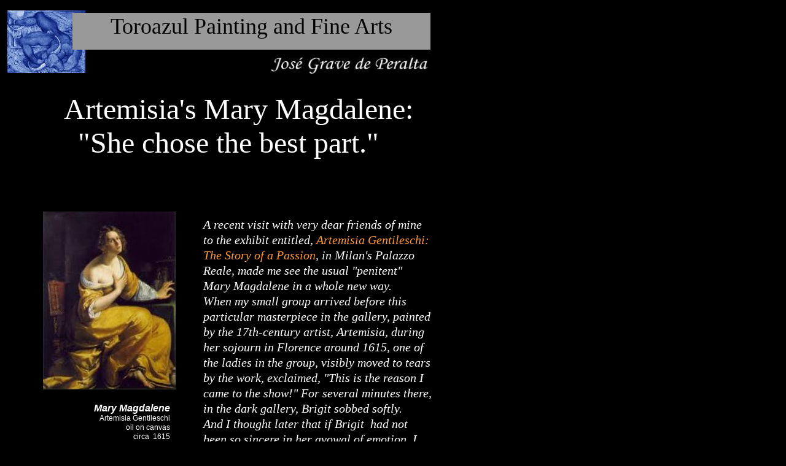

--- FILE ---
content_type: text/html
request_url: http://otoroazul.com/artemisia.html
body_size: 5827
content:
<!--$sitebuilder version="2.9.0" extra="Java(1.8.0_31)" md5="d7d77e0f7e1c1cd2a2b408cdf0d40827"$-->
<!--$templateKey Blank||1.0.0$-->
<html>
  <head>
    <!--$begin exclude$--><title>artemisia</title><!--$end exclude$-->
    <meta name="generator" content="SiteBuilder/2.9.0/1.8.0_31">
    <!--$page size 760, 6145$-->
    <!--$page margin 0, 0, 20, 0$-->
    <!--$fontFamily Arial$-->
    <!--$fontSize 14$-->
    <style type="text/css"><!--
      BODY {font-family:"Arial"; font-size:14;margin:0px;padding:0px;}
      P {font-family:"Arial"; font-size:14;}
      FORM {margin:0;padding:0;}
    --></style>
  </head>
  <body bgcolor="#000000" text="#000000" link="#0000FF" vlink="#800080" topmargin="0" leftmargin="0">

<!--$begin exclude$-->
    <div id="root" style="position:absolute;width:760px;height:6145px;">
<!--$end exclude$-->
      <div id="e0" style="position:absolute;left:331;top:354;width:382;height:426;"><span class="text"><i><font face="Book Antiqua" color="#FFFFFF" size="4"><span style="font-size:20px;line-height:25px;">A recent visit with very dear friends of mine <br soft>to the exhibit entitled, </span></font></i><i><font face="Book Antiqua" color="#FF9933" size="4"><span style="font-size:20px;line-height:25px;">Artemisia Gentileschi: <br soft>The Story of a Passion</span></font></i><i><font face="Book Antiqua" color="#FFFFFF" size="4"><span style="font-size:20px;line-height:25px;">, in Milan's Palazzo <br soft>Reale, made me see the usual &quot;penitent&quot; <br soft>Mary Magdalene in a whole new way.<br>When my small group arrived before this <br soft>particular masterpiece in the gallery, painted <br soft>by the 17th-century artist, Artemisia, during <br soft>her sojourn in Florence around 1615, one of <br soft>the ladies in the group, visibly moved to tears <br soft>by the work, exclaimed, &quot;This is the reason I <br soft>came to the show!&quot; For several minutes there, <br soft>in the dark gallery, Brigit sobbed softly.<br>And I thought later that if Brigit &nbsp;had not <br soft>been so sincere in her avowal of emotion, I <br soft>might have passed on and hardly looked at <br soft>this beautiful Maddalena -- my own ideas too<br soft></span></font></i></span>      </div>
      <div id="e1" style="position:absolute;left:118;top:21;width:583;height:60;">
        <table border="0" cellspacing="0" cellpadding="0" width="583">
          <tr>
            <td nowrap height="60" align="center" valign="top" bgcolor="#999999"><span class="text"><font face="Book Antiqua" size="6"><span style="font-size:36px;line-height:45px;">Toroazul Painting and Fine Arts<br soft></span></font></span></td>
          </tr>
        </table>
      </div>
      <div id="e2" style="position:absolute;left:442;top:94;width:255;height:26;"><a href="aboutartist.html" target="_blank"><!--$img %ImageAssetImpl:/images/Jose_Grave_de_Peralta2.jpg$--><img src="sitebuilder/images/Jose_Grave_de_Peralta2-255x26.jpg" width="255" height="26" border="0" alt=""></a></div>      <div id="e3" style="position:absolute;left:48;top:150;width:647;height:171;">
        <table border="0" cellspacing="0" cellpadding="0" width="647">
          <tr>
            <td nowrap height="171" align="center" valign="top"><span class="text"><font face="Monotype Corsiva" color="#FFFFFF" size="7"><span style="font-size:48px;line-height:55px;"> &nbsp;&nbsp;&nbsp;Artemisia's Mary Magdalene:<br>&quot;She chose the best part.&quot;<br soft></span></font></span></td>
          </tr>
        </table>
      </div>
      <div id="e4" style="position:absolute;left:617;top:6072;width:143;height:53;">
        <table border="0" cellspacing="0" cellpadding="0" width="143">
          <tr>
            <td nowrap height="53" align="center" valign="top"><span class="text"><a href="romanwritings.html"><b><i><font face="Book Antiqua" color="#6699FF" size="4"><span style="font-size:18px;line-height:23px;">Back to About <br soft></span></font></i></b></a><a href="romanwritings.html"><b><i><font face="Book Antiqua" color="#6699FF" size="4"><span style="font-size:18px;line-height:23px;">the Artist<br soft></span></font></i></b></a></span></td>
          </tr>
        </table>
      </div>
      <div id="e5" style="position:absolute;left:148;top:656;width:129;height:79;">
        <table border="0" cellspacing="0" cellpadding="0" width="129">
          <tr>
            <td nowrap height="79" align="right" valign="top"><span class="text"><b><i><font color="#FFFFFF" size="3"><span style="font-size:16px;line-height:19px;">Mary Magdalene<br></span></font></i></b><font color="#FFFFFF" size="2"><span style="font-size:12px;line-height:15px;">Artemisia Gentileschi<br>oil on canvas<br>circa &nbsp;1615<br soft></span></font></span></td>
          </tr>
        </table>
      </div>
      <div id="e6" style="position:absolute;left:299;top:4139;width:143;height:53;">
        <table border="0" cellspacing="0" cellpadding="0" width="143">
          <tr>
            <td nowrap height="53" align="center" valign="top"><span class="text"><a href="romanwritings.html"><b><i><font face="Book Antiqua" color="#6699FF" size="4"><span style="font-size:18px;line-height:23px;">Back to About <br soft></span></font></i></b></a><a href="romanwritings.html"><b><i><font face="Book Antiqua" color="#6699FF" size="4"><span style="font-size:18px;line-height:23px;">the Artist<br soft></span></font></i></b></a></span></td>
          </tr>
        </table>
      </div>
      <div id="e7" style="position:absolute;left:1;top:6058;width:159;height:61;">
        <table border="0" cellspacing="0" cellpadding="0" width="159">
          <tr>
            <td nowrap height="61" align="center"><span class="text"><a href="index.html" target="_blank"><b><i><font face="Book Antiqua" color="#FFFFFF" size="3"><span style="font-size:16px;line-height:20px;">B</span></font></i></b></a><a href="index.html" target="_blank"><b><i><font face="Book Antiqua" color="#FFFFFF" size="4"><span style="font-size:18px;line-height:23px;">ack to </span></font></i></b></a><a href="index.html" target="_blank"><b><i><font face="Book Antiqua" color="#FFFFFF" size="4"><span style="font-size:18px;line-height:23px;">Home</span></font></i></b></a><a href="index.html" target="_blank"><b><i><font face="Book Antiqua" color="#FFFFFF" size="4"><span style="font-size:18px;line-height:23px;"> Page<br soft></span></font></i></b></a></span></td>
          </tr>
        </table>
      </div>
      <div id="e8" style="position:absolute;left:557;top:4210;width:159;height:61;">
        <table border="0" cellspacing="0" cellpadding="0" width="159">
          <tr>
            <td nowrap height="61" align="center"><span class="text"><a href="index.html" target="_blank"><b><i><font face="Book Antiqua" color="#FFFFFF" size="3"><span style="font-size:16px;line-height:20px;">B</span></font></i></b></a><a href="index.html" target="_blank"><b><i><font face="Book Antiqua" color="#FFFFFF" size="4"><span style="font-size:18px;line-height:23px;">ack to </span></font></i></b></a><a href="index.html" target="_blank"><b><i><font face="Book Antiqua" color="#FFFFFF" size="4"><span style="font-size:18px;line-height:23px;">Home</span></font></i></b></a><a href="index.html" target="_blank"><b><i><font face="Book Antiqua" color="#FFFFFF" size="4"><span style="font-size:18px;line-height:23px;"> Page<br soft></span></font></i></b></a></span></td>
          </tr>
        </table>
      </div>
      <div id="e9" style="position:absolute;left:442;top:94;width:255;height:26;"><a href="aboutartist.html" target="_blank"><!--$img %ImageAssetImpl:/images/Jose_Grave_de_Peralta2.jpg$--><img src="sitebuilder/images/Jose_Grave_de_Peralta2-255x26.jpg" width="255" height="26" border="0" alt=""></a></div>      <div id="e10" style="position:absolute;left:12;top:17;width:127;height:102;"><a href="minotauro.html" target="_blank"><img src="images/minotauroazuldormido-127x102.jpg" width="127" height="102" border="0" alt=""></a></div>      <div id="e11" style="position:absolute;left:12;top:17;width:127;height:102;"><a href="minotauro.html" target="_blank"><img src="images/minotauroazuldormido-127x102.jpg" width="127" height="102" border="0" alt=""></a></div>      <div id="e12" style="position:absolute;left:118;top:21;width:583;height:60;">
        <table border="0" cellspacing="0" cellpadding="0" width="583">
          <tr>
            <td nowrap height="60" align="center" valign="top" bgcolor="#999999"><span class="text"><font face="Book Antiqua" size="6"><span style="font-size:36px;line-height:45px;">Toroazul Painting and Fine Arts<br soft></span></font></span></td>
          </tr>
        </table>
      </div>
      <div id="e13" style="position:absolute;left:241;top:4227;width:250;height:127;"><a href="romanwritings.html"><img src="images/Ficus.jpg" width="250" height="127" border="0" alt=""></a></div>      <div id="e14" style="position:absolute;left:26;top:4204;width:181;height:61;">
        <table border="0" cellspacing="0" cellpadding="0" width="181">
          <tr>
            <td nowrap height="61" align="center"><span class="text"><a href="romanwritings.html" target="_blank"><b><i><font face="Book Antiqua" color="#FFFFFF" size="3"><span style="font-size:16px;line-height:20px;">B</span></font></i></b></a><a href="romanwritings.html" target="_blank"><b><i><font face="Book Antiqua" color="#FFFFFF" size="4"><span style="font-size:18px;line-height:23px;">ack</span></font></i></b></a><a href="romanwritings.html" target="_blank"><b><i><font face="Book Antiqua" color="#FFFFFF" size="4"><span style="font-size:18px;line-height:23px;"> to Roman <br soft></span></font></i></b></a><a href="romanwritings.html" target="_blank"><b><i><font face="Book Antiqua" color="#FFFFFF" size="4"><span style="font-size:18px;line-height:23px;">writings<br soft></span></font></i></b></a></span></td>
          </tr>
        </table>
      </div>
      <div id="e15" style="position:absolute;left:70;top:345;width:216;height:290;"><!--$img %ImageAssetImpl:/images/Maria_Magdalena_de_Artemisia_Gentileschi.jpg$--><img src="sitebuilder/images/Maria_Magdalena_de_Artemisia_Gentileschi-216x290.jpg" width="216" height="290" alt=""></div>      <div id="e16" style="position:absolute;left:7;top:796;width:733;height:77;"><span class="text"><i><font face="Book Antiqua" color="#FFFFFF" size="4"><span style="font-size:20px;line-height:25px;">much preconditioned by the well-known series of Judiths decapitating the tyrant <br soft>Holofernes, which one readily identifies with this Roman-born painter, contemporary of <br soft>the likes of Caravaggio and Galileo, to name but a few.<br soft></span></font></i></span>      </div>
      <div id="e17" style="position:absolute;left:20;top:1452;width:733;height:600;"><span class="text"><i><font face="Book Antiqua" color="#FFFFFF" size="4"><span style="font-size:20px;line-height:25px;">In fact, Gentileschi repeatedly painted this Biblical story from the book of Judith, art <br soft>historians insist, in order to exorcize the violence she suffered as a 16-year-old girl, just <br soft>as she began her young career as a painter (unheard of in those days, for a woman!), in <br soft>the workshop of her famous father, Orazio Gentileschi. As all sorts of Roman law records <br soft>of the time attest, painter Agostino Tossi, a younger colleague of her father, as well as <br soft>expert in perspective, forced Artemisia over and over again to have intercourse with him, <br soft>and in some ways tried to block her path as artist both emotionally and socially. <br soft>Therefore, it is indeed possible by way of the Holofernes canvases to do an <br soft>autobiographical &quot;reading&quot; of this woman's brave insistence on becoming a respected <br soft>artist, but especially of her obsession of somehow transforming her great inner sorrow <br soft>into something she could exorcise. &quot;Processing,&quot; we would say nowadays, is what she <br soft>was doing as she painted one after another and another, her decapitations of the tyrant <br soft>Holofernes. &nbsp;<br>However, I must confess that &nbsp;Brigit's emotional reaction to the Magdalene portrait <br soft>disclosed to me what I think is an equally important series of insights into Artemisia's <br soft>story of a passion. I would also venture to say that this particular representation of Mary <br soft>Magdalene could indeed teach us all a few things about the powers of growth we all <br soft>harbor inside us -- although they be usually written off as reasons for defeat. Powers of a <br soft>darker sort.<br>Ironically a timely Facebook post by a cousin in Miami helped me see just how important <br soft>this other theme from Artemisia's repertoire was -- over and above her signature scenes <br soft>of Judith killing the tyrant. My cousin posted in Facebook this quote by Anais Nin: &nbsp;&nbsp;&quot;We <br soft>don't see things as they are. We see them as we are&quot; -- &nbsp;Anais Nin. &nbsp;<br soft></span></font></i></span>      </div>
      <div id="e18" style="position:absolute;left:343;top:906;width:400;height:519;"><img src="images/Judith_decapitating_Holofernes_Capodimonte.jpg" width="400" height="519" alt=""></div>      <div id="e19" style="position:absolute;left:186;top:1287;width:129;height:102;">
        <table border="0" cellspacing="0" cellpadding="0" width="129">
          <tr>
            <td nowrap height="102" align="right" valign="top"><span class="text"><b><i><font color="#FFFFFF" size="3"><span style="font-size:16px;line-height:19px;">Judith decapitating <br soft>Holofernes<br></span></font></i></b><font color="#FFFFFF" size="2"><span style="font-size:12px;line-height:15px;">Artemisia Gentileschi<br>oil on canvas<br>circa &nbsp;1612<br soft></span></font></span></td>
          </tr>
        </table>
      </div>
      <div id="e20" style="position:absolute;left:21;top:2100;width:248;height:282;"><img src="images/Maria_Magdalena_de_Artemisia_DETAIL_in_high_resolution.jpg" width="248" height="282" alt=""></div>      <div id="e21" style="position:absolute;left:284;top:2087;width:473;height:351;"><span class="text"><i><font face="Book Antiqua" color="#FFFFFF" size="4"><span style="font-size:20px;line-height:25px;">The pose of the (we would now say) heavy-set Maria <br soft>Maddalena in the work that called Brigit to Milan to see <br soft>the show -- and to sob disconsolately -- reminds one of a <br soft>great operatic soprano singing her own aria of <br soft>abandonment in music of the 1600s or 1700s. First of all, <br soft>the woman is gazing at us most directly and theatrically. <br soft>Moreover, her regal size and elegance illustrate writer <br soft>Stendhal's observation in his Promenades of Rome, about <br soft>how the aesthetic of large ladies in high art such as opera <br soft>or even paintings by Rubens, corresponds perfectly well <br soft>to great passions. Anyway, Artemisia's operatic <br soft>Magdalene elegantly plays the part of a tragic lady as <br soft>though on a elegant stage, as she sings her story and <br soft>gestures with her two hands in<br soft></span></font></i></span>      </div>
      <div id="e22" style="position:absolute;left:0;top:2470;width:732;height:331;"><span class="text"><i><font face="Book Antiqua" color="#FFFFFF" size="4"><span style="font-size:20px;line-height:25px;">order to better express her meaning. With one hand she takes our eyes to her heart, and <br soft>with the other ... to a mirror somewhat removed from her, perhaps, set on the table <br soft>behind her wonderful golden dress. &nbsp;&nbsp;&nbsp;On the upper frame edge of the mirror in <br soft>Gentileschi's canvas, which by the way shows Mary's face in profile, blond curls, <br soft>earring, and all, appears a Latin quote that Artemisia wanted us to read:<br> &nbsp;&nbsp;&nbsp;&nbsp;&nbsp;&nbsp;&nbsp;&nbsp;&nbsp;&nbsp;&nbsp;&nbsp;&nbsp;&nbsp;&nbsp;&nbsp;&nbsp;&nbsp;&nbsp;&nbsp;&nbsp;&nbsp;&nbsp;&nbsp;&nbsp;&nbsp;&nbsp;&nbsp;&nbsp;---- &nbsp;&nbsp;&nbsp;&nbsp;&nbsp;&quot;Optimam &nbsp;partem elegit&quot; &nbsp;&nbsp;&nbsp;&nbsp;&nbsp;---<br>taken from the gospel of St. Luke, where Jesus tells Mary's sister, Martha, how Mary had <br soft>&quot;chosen the better part&quot;---by not being as hard-working and practical as Martha, who <br soft>during Jesus' visit to their home is restlessly doing-doing-doing, while Mary simply sits <br soft>at the side of their visiting Savior. &nbsp;Traditionally, this same gospel scene and the words <br soft>of Jesus have been interpreted to refer to the practical VS. the conservative life, much like <br soft>Leah and Rebecca in other Biblical passages illustrate the same idea. But I see another <br soft>level of meaning.<br soft></span></font></i></span>      </div>
      <div id="e23" style="position:absolute;left:13;top:2909;width:732;height:675;"><span class="text"><i><font face="Book Antiqua" color="#FFFFFF" size="4"><span style="font-size:20px;line-height:25px;">And this is where my cousin's quote by Anais Nin came to help me articulate one of the <br soft>possible layers embedded into this canvas. &quot;We do not see things as they are. We see <br soft>them as we are.&quot; In a way, Nin's phrase denies the so-called objectivity of seeing things <br soft>as they &quot;are.&quot; Instead, I would suggest, we see them precisely through the image we have <br soft>of ourselves. Through subjectivity, we arrive at objectivity. This can come from <br soft>considering as though in images the story of our lives and passions --- often painful <br soft>recollections --- or perhaps through paintings that speak to us or move us to tears <br soft>because of what they reflect to us. In some way, then, &nbsp;Artemisia's Mary Magdalene is <br soft>saying something to us about the role played in her life by her image of self. With an <br soft>almost soft, feminine effort, the Mary of this canvas who &quot;chose the better part&quot; &nbsp;would <br soft>seem to be pushing the mirror reflection of herself away from the center of the picture. <br soft>But I do not see her gesture as one of downright rejection of vanity. The way I see her, <br soft>Mary's hand is avowing this part of herself. She is absolutely and tenderly connected to <br soft>it, though, in fact, the mirror is in the tenebrous regions of the composition. (In fact, <br soft>slightly to the left of the mirror and further back, there is the shadowy presence of a skull, <br soft>gazing frontally at us! Traditionally, most Mary Magdalenes are painted in <br soft>contemplation of a skull -- symbolic of the vanity of her life before she decides to change <br soft>her ways and follow Jesus, repentantly.)<br>But then we come to the other hand in the canvas &nbsp;-- her right hand, placed in the very <br soft>center of the rectangular composition. First, from that very spot of the heart originates <br soft>the other hand that pushes the mirror away softly. But more importantly, with the same <br soft>amount of intensity or tension, purely soft, this right hand cups the woman's heart. Her <br soft>passion. And together, the two hands together, complete the picture, and spell out just <br soft>how Artemisia repented. More than a repentance, which is a negative word, in <br soft>Artemisia's telling of the story, Mary Magdalene's is a choice. She chooses, with the two <br soft>hands separately and yet together, &quot;the best part.&quot;<br soft></span></font></i></span>      </div>
      <div id="e24" style="position:absolute;left:306;top:2828;width:83;height:38;"><img src="images/las_letras_grandes.jpg" width="83" height="38" alt=""></div>      <div id="e25" style="position:absolute;left:11;top:3618;width:732;height:351;"><span class="text"><i><font face="Book Antiqua" color="#FFFFFF" size="4"><span style="font-size:20px;line-height:25px;">It occurs to me that what could seem to us as theatrical in either &nbsp;Gentileschi's operatic <br soft>Magdalene, dressed to the T's in all that splendid gold that glows from her canvas's <br soft>&quot;chiaroscuro,&quot; is not unlike my friend Brigit's also theatrical moment of tears when she <br soft>made my group of travelers to one of Milan's great palazzos stop and witness her sobs of <br soft>emotion. On a deeper yet similarly respectful level, though, it also all goes back to the <br soft>great metaphor of life and even the story of Christ's passion, as a theater, and of the parts <br soft>that we players play in it -- to quote the likes of Shakespeare, Cervantes, and Calderon de <br soft>la Barca, to name but a few. It is about choosing the better part to play, literally, and <br soft>realizing that when we are on the stage, we must somehow look directly at our audience, <br soft>just as Artemisia's blonde Magdalene does. In addition, like her, we must not <br soft>underestimate the power of expression and, especially, of choice that we have in our two <br soft>hands, for they link our gaze and our stance with &nbsp;what is in our heart and what is in our <br soft>side stories of passions, which very much are an integral part of the part we play in our <br soft>world picture. &nbsp;&nbsp;<br soft></span></font></i></span>      </div>
<!--$begin exclude$-->
    </div>
<!--$end exclude$-->
  </body>
</html>
